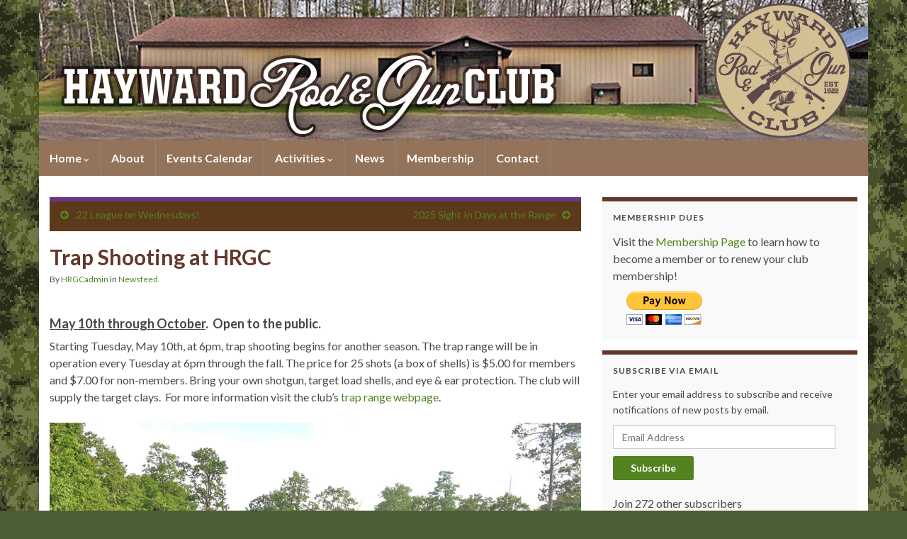

--- FILE ---
content_type: text/html; charset=UTF-8
request_url: http://haywardrodandgun.club/?p=543
body_size: 13305
content:
<!DOCTYPE html><!--[if IE 7]>
<html class="ie ie7" lang="en">
<![endif]-->
<!--[if IE 8]>
<html class="ie ie8" lang="en">
<![endif]-->
<!--[if !(IE 7) & !(IE 8)]><!-->
<html lang="en">
<!--<![endif]-->
    <head>
        <meta charset="UTF-8">
        <meta http-equiv="X-UA-Compatible" content="IE=edge">
        <meta name="viewport" content="width=device-width, initial-scale=1">
        <title>Trap Shooting at HRGC &#8211; Hayward Rod &amp; Gun Club</title>
<meta name='robots' content='max-image-preview:large' />
	<style>img:is([sizes="auto" i], [sizes^="auto," i]) { contain-intrinsic-size: 3000px 1500px }</style>
	<link rel='dns-prefetch' href='//stats.wp.com' />
<link rel='dns-prefetch' href='//v0.wordpress.com' />
<link rel='preconnect' href='//i0.wp.com' />
<link rel="alternate" type="application/rss+xml" title="Hayward Rod &amp; Gun Club &raquo; Feed" href="http://haywardrodandgun.club/?feed=rss2" />
<link rel="alternate" type="application/rss+xml" title="Hayward Rod &amp; Gun Club &raquo; Comments Feed" href="http://haywardrodandgun.club/?feed=comments-rss2" />
<link rel="alternate" type="application/rss+xml" title="Hayward Rod &amp; Gun Club &raquo; Trap Shooting at HRGC Comments Feed" href="http://haywardrodandgun.club/?feed=rss2&#038;p=543" />
<script type="text/javascript">
/* <![CDATA[ */
window._wpemojiSettings = {"baseUrl":"https:\/\/s.w.org\/images\/core\/emoji\/16.0.1\/72x72\/","ext":".png","svgUrl":"https:\/\/s.w.org\/images\/core\/emoji\/16.0.1\/svg\/","svgExt":".svg","source":{"concatemoji":"http:\/\/haywardrodandgun.club\/wp-includes\/js\/wp-emoji-release.min.js?ver=6.8.3"}};
/*! This file is auto-generated */
!function(s,n){var o,i,e;function c(e){try{var t={supportTests:e,timestamp:(new Date).valueOf()};sessionStorage.setItem(o,JSON.stringify(t))}catch(e){}}function p(e,t,n){e.clearRect(0,0,e.canvas.width,e.canvas.height),e.fillText(t,0,0);var t=new Uint32Array(e.getImageData(0,0,e.canvas.width,e.canvas.height).data),a=(e.clearRect(0,0,e.canvas.width,e.canvas.height),e.fillText(n,0,0),new Uint32Array(e.getImageData(0,0,e.canvas.width,e.canvas.height).data));return t.every(function(e,t){return e===a[t]})}function u(e,t){e.clearRect(0,0,e.canvas.width,e.canvas.height),e.fillText(t,0,0);for(var n=e.getImageData(16,16,1,1),a=0;a<n.data.length;a++)if(0!==n.data[a])return!1;return!0}function f(e,t,n,a){switch(t){case"flag":return n(e,"\ud83c\udff3\ufe0f\u200d\u26a7\ufe0f","\ud83c\udff3\ufe0f\u200b\u26a7\ufe0f")?!1:!n(e,"\ud83c\udde8\ud83c\uddf6","\ud83c\udde8\u200b\ud83c\uddf6")&&!n(e,"\ud83c\udff4\udb40\udc67\udb40\udc62\udb40\udc65\udb40\udc6e\udb40\udc67\udb40\udc7f","\ud83c\udff4\u200b\udb40\udc67\u200b\udb40\udc62\u200b\udb40\udc65\u200b\udb40\udc6e\u200b\udb40\udc67\u200b\udb40\udc7f");case"emoji":return!a(e,"\ud83e\udedf")}return!1}function g(e,t,n,a){var r="undefined"!=typeof WorkerGlobalScope&&self instanceof WorkerGlobalScope?new OffscreenCanvas(300,150):s.createElement("canvas"),o=r.getContext("2d",{willReadFrequently:!0}),i=(o.textBaseline="top",o.font="600 32px Arial",{});return e.forEach(function(e){i[e]=t(o,e,n,a)}),i}function t(e){var t=s.createElement("script");t.src=e,t.defer=!0,s.head.appendChild(t)}"undefined"!=typeof Promise&&(o="wpEmojiSettingsSupports",i=["flag","emoji"],n.supports={everything:!0,everythingExceptFlag:!0},e=new Promise(function(e){s.addEventListener("DOMContentLoaded",e,{once:!0})}),new Promise(function(t){var n=function(){try{var e=JSON.parse(sessionStorage.getItem(o));if("object"==typeof e&&"number"==typeof e.timestamp&&(new Date).valueOf()<e.timestamp+604800&&"object"==typeof e.supportTests)return e.supportTests}catch(e){}return null}();if(!n){if("undefined"!=typeof Worker&&"undefined"!=typeof OffscreenCanvas&&"undefined"!=typeof URL&&URL.createObjectURL&&"undefined"!=typeof Blob)try{var e="postMessage("+g.toString()+"("+[JSON.stringify(i),f.toString(),p.toString(),u.toString()].join(",")+"));",a=new Blob([e],{type:"text/javascript"}),r=new Worker(URL.createObjectURL(a),{name:"wpTestEmojiSupports"});return void(r.onmessage=function(e){c(n=e.data),r.terminate(),t(n)})}catch(e){}c(n=g(i,f,p,u))}t(n)}).then(function(e){for(var t in e)n.supports[t]=e[t],n.supports.everything=n.supports.everything&&n.supports[t],"flag"!==t&&(n.supports.everythingExceptFlag=n.supports.everythingExceptFlag&&n.supports[t]);n.supports.everythingExceptFlag=n.supports.everythingExceptFlag&&!n.supports.flag,n.DOMReady=!1,n.readyCallback=function(){n.DOMReady=!0}}).then(function(){return e}).then(function(){var e;n.supports.everything||(n.readyCallback(),(e=n.source||{}).concatemoji?t(e.concatemoji):e.wpemoji&&e.twemoji&&(t(e.twemoji),t(e.wpemoji)))}))}((window,document),window._wpemojiSettings);
/* ]]> */
</script>
<link rel='stylesheet' id='jetpack_related-posts-css' href='http://haywardrodandgun.club/wp-content/plugins/jetpack/modules/related-posts/related-posts.css?ver=20240116' type='text/css' media='all' />
<style id='wp-emoji-styles-inline-css' type='text/css'>

	img.wp-smiley, img.emoji {
		display: inline !important;
		border: none !important;
		box-shadow: none !important;
		height: 1em !important;
		width: 1em !important;
		margin: 0 0.07em !important;
		vertical-align: -0.1em !important;
		background: none !important;
		padding: 0 !important;
	}
</style>
<link rel='stylesheet' id='wp-block-library-css' href='http://haywardrodandgun.club/wp-includes/css/dist/block-library/style.min.css?ver=6.8.3' type='text/css' media='all' />
<style id='classic-theme-styles-inline-css' type='text/css'>
/*! This file is auto-generated */
.wp-block-button__link{color:#fff;background-color:#32373c;border-radius:9999px;box-shadow:none;text-decoration:none;padding:calc(.667em + 2px) calc(1.333em + 2px);font-size:1.125em}.wp-block-file__button{background:#32373c;color:#fff;text-decoration:none}
</style>
<link rel='stylesheet' id='mediaelement-css' href='http://haywardrodandgun.club/wp-includes/js/mediaelement/mediaelementplayer-legacy.min.css?ver=4.2.17' type='text/css' media='all' />
<link rel='stylesheet' id='wp-mediaelement-css' href='http://haywardrodandgun.club/wp-includes/js/mediaelement/wp-mediaelement.min.css?ver=6.8.3' type='text/css' media='all' />
<style id='jetpack-sharing-buttons-style-inline-css' type='text/css'>
.jetpack-sharing-buttons__services-list{display:flex;flex-direction:row;flex-wrap:wrap;gap:0;list-style-type:none;margin:5px;padding:0}.jetpack-sharing-buttons__services-list.has-small-icon-size{font-size:12px}.jetpack-sharing-buttons__services-list.has-normal-icon-size{font-size:16px}.jetpack-sharing-buttons__services-list.has-large-icon-size{font-size:24px}.jetpack-sharing-buttons__services-list.has-huge-icon-size{font-size:36px}@media print{.jetpack-sharing-buttons__services-list{display:none!important}}.editor-styles-wrapper .wp-block-jetpack-sharing-buttons{gap:0;padding-inline-start:0}ul.jetpack-sharing-buttons__services-list.has-background{padding:1.25em 2.375em}
</style>
<style id='global-styles-inline-css' type='text/css'>
:root{--wp--preset--aspect-ratio--square: 1;--wp--preset--aspect-ratio--4-3: 4/3;--wp--preset--aspect-ratio--3-4: 3/4;--wp--preset--aspect-ratio--3-2: 3/2;--wp--preset--aspect-ratio--2-3: 2/3;--wp--preset--aspect-ratio--16-9: 16/9;--wp--preset--aspect-ratio--9-16: 9/16;--wp--preset--color--black: #000000;--wp--preset--color--cyan-bluish-gray: #abb8c3;--wp--preset--color--white: #ffffff;--wp--preset--color--pale-pink: #f78da7;--wp--preset--color--vivid-red: #cf2e2e;--wp--preset--color--luminous-vivid-orange: #ff6900;--wp--preset--color--luminous-vivid-amber: #fcb900;--wp--preset--color--light-green-cyan: #7bdcb5;--wp--preset--color--vivid-green-cyan: #00d084;--wp--preset--color--pale-cyan-blue: #8ed1fc;--wp--preset--color--vivid-cyan-blue: #0693e3;--wp--preset--color--vivid-purple: #9b51e0;--wp--preset--gradient--vivid-cyan-blue-to-vivid-purple: linear-gradient(135deg,rgba(6,147,227,1) 0%,rgb(155,81,224) 100%);--wp--preset--gradient--light-green-cyan-to-vivid-green-cyan: linear-gradient(135deg,rgb(122,220,180) 0%,rgb(0,208,130) 100%);--wp--preset--gradient--luminous-vivid-amber-to-luminous-vivid-orange: linear-gradient(135deg,rgba(252,185,0,1) 0%,rgba(255,105,0,1) 100%);--wp--preset--gradient--luminous-vivid-orange-to-vivid-red: linear-gradient(135deg,rgba(255,105,0,1) 0%,rgb(207,46,46) 100%);--wp--preset--gradient--very-light-gray-to-cyan-bluish-gray: linear-gradient(135deg,rgb(238,238,238) 0%,rgb(169,184,195) 100%);--wp--preset--gradient--cool-to-warm-spectrum: linear-gradient(135deg,rgb(74,234,220) 0%,rgb(151,120,209) 20%,rgb(207,42,186) 40%,rgb(238,44,130) 60%,rgb(251,105,98) 80%,rgb(254,248,76) 100%);--wp--preset--gradient--blush-light-purple: linear-gradient(135deg,rgb(255,206,236) 0%,rgb(152,150,240) 100%);--wp--preset--gradient--blush-bordeaux: linear-gradient(135deg,rgb(254,205,165) 0%,rgb(254,45,45) 50%,rgb(107,0,62) 100%);--wp--preset--gradient--luminous-dusk: linear-gradient(135deg,rgb(255,203,112) 0%,rgb(199,81,192) 50%,rgb(65,88,208) 100%);--wp--preset--gradient--pale-ocean: linear-gradient(135deg,rgb(255,245,203) 0%,rgb(182,227,212) 50%,rgb(51,167,181) 100%);--wp--preset--gradient--electric-grass: linear-gradient(135deg,rgb(202,248,128) 0%,rgb(113,206,126) 100%);--wp--preset--gradient--midnight: linear-gradient(135deg,rgb(2,3,129) 0%,rgb(40,116,252) 100%);--wp--preset--font-size--small: 14px;--wp--preset--font-size--medium: 20px;--wp--preset--font-size--large: 20px;--wp--preset--font-size--x-large: 42px;--wp--preset--font-size--tiny: 10px;--wp--preset--font-size--regular: 16px;--wp--preset--font-size--larger: 26px;--wp--preset--spacing--20: 0.44rem;--wp--preset--spacing--30: 0.67rem;--wp--preset--spacing--40: 1rem;--wp--preset--spacing--50: 1.5rem;--wp--preset--spacing--60: 2.25rem;--wp--preset--spacing--70: 3.38rem;--wp--preset--spacing--80: 5.06rem;--wp--preset--shadow--natural: 6px 6px 9px rgba(0, 0, 0, 0.2);--wp--preset--shadow--deep: 12px 12px 50px rgba(0, 0, 0, 0.4);--wp--preset--shadow--sharp: 6px 6px 0px rgba(0, 0, 0, 0.2);--wp--preset--shadow--outlined: 6px 6px 0px -3px rgba(255, 255, 255, 1), 6px 6px rgba(0, 0, 0, 1);--wp--preset--shadow--crisp: 6px 6px 0px rgba(0, 0, 0, 1);}:where(.is-layout-flex){gap: 0.5em;}:where(.is-layout-grid){gap: 0.5em;}body .is-layout-flex{display: flex;}.is-layout-flex{flex-wrap: wrap;align-items: center;}.is-layout-flex > :is(*, div){margin: 0;}body .is-layout-grid{display: grid;}.is-layout-grid > :is(*, div){margin: 0;}:where(.wp-block-columns.is-layout-flex){gap: 2em;}:where(.wp-block-columns.is-layout-grid){gap: 2em;}:where(.wp-block-post-template.is-layout-flex){gap: 1.25em;}:where(.wp-block-post-template.is-layout-grid){gap: 1.25em;}.has-black-color{color: var(--wp--preset--color--black) !important;}.has-cyan-bluish-gray-color{color: var(--wp--preset--color--cyan-bluish-gray) !important;}.has-white-color{color: var(--wp--preset--color--white) !important;}.has-pale-pink-color{color: var(--wp--preset--color--pale-pink) !important;}.has-vivid-red-color{color: var(--wp--preset--color--vivid-red) !important;}.has-luminous-vivid-orange-color{color: var(--wp--preset--color--luminous-vivid-orange) !important;}.has-luminous-vivid-amber-color{color: var(--wp--preset--color--luminous-vivid-amber) !important;}.has-light-green-cyan-color{color: var(--wp--preset--color--light-green-cyan) !important;}.has-vivid-green-cyan-color{color: var(--wp--preset--color--vivid-green-cyan) !important;}.has-pale-cyan-blue-color{color: var(--wp--preset--color--pale-cyan-blue) !important;}.has-vivid-cyan-blue-color{color: var(--wp--preset--color--vivid-cyan-blue) !important;}.has-vivid-purple-color{color: var(--wp--preset--color--vivid-purple) !important;}.has-black-background-color{background-color: var(--wp--preset--color--black) !important;}.has-cyan-bluish-gray-background-color{background-color: var(--wp--preset--color--cyan-bluish-gray) !important;}.has-white-background-color{background-color: var(--wp--preset--color--white) !important;}.has-pale-pink-background-color{background-color: var(--wp--preset--color--pale-pink) !important;}.has-vivid-red-background-color{background-color: var(--wp--preset--color--vivid-red) !important;}.has-luminous-vivid-orange-background-color{background-color: var(--wp--preset--color--luminous-vivid-orange) !important;}.has-luminous-vivid-amber-background-color{background-color: var(--wp--preset--color--luminous-vivid-amber) !important;}.has-light-green-cyan-background-color{background-color: var(--wp--preset--color--light-green-cyan) !important;}.has-vivid-green-cyan-background-color{background-color: var(--wp--preset--color--vivid-green-cyan) !important;}.has-pale-cyan-blue-background-color{background-color: var(--wp--preset--color--pale-cyan-blue) !important;}.has-vivid-cyan-blue-background-color{background-color: var(--wp--preset--color--vivid-cyan-blue) !important;}.has-vivid-purple-background-color{background-color: var(--wp--preset--color--vivid-purple) !important;}.has-black-border-color{border-color: var(--wp--preset--color--black) !important;}.has-cyan-bluish-gray-border-color{border-color: var(--wp--preset--color--cyan-bluish-gray) !important;}.has-white-border-color{border-color: var(--wp--preset--color--white) !important;}.has-pale-pink-border-color{border-color: var(--wp--preset--color--pale-pink) !important;}.has-vivid-red-border-color{border-color: var(--wp--preset--color--vivid-red) !important;}.has-luminous-vivid-orange-border-color{border-color: var(--wp--preset--color--luminous-vivid-orange) !important;}.has-luminous-vivid-amber-border-color{border-color: var(--wp--preset--color--luminous-vivid-amber) !important;}.has-light-green-cyan-border-color{border-color: var(--wp--preset--color--light-green-cyan) !important;}.has-vivid-green-cyan-border-color{border-color: var(--wp--preset--color--vivid-green-cyan) !important;}.has-pale-cyan-blue-border-color{border-color: var(--wp--preset--color--pale-cyan-blue) !important;}.has-vivid-cyan-blue-border-color{border-color: var(--wp--preset--color--vivid-cyan-blue) !important;}.has-vivid-purple-border-color{border-color: var(--wp--preset--color--vivid-purple) !important;}.has-vivid-cyan-blue-to-vivid-purple-gradient-background{background: var(--wp--preset--gradient--vivid-cyan-blue-to-vivid-purple) !important;}.has-light-green-cyan-to-vivid-green-cyan-gradient-background{background: var(--wp--preset--gradient--light-green-cyan-to-vivid-green-cyan) !important;}.has-luminous-vivid-amber-to-luminous-vivid-orange-gradient-background{background: var(--wp--preset--gradient--luminous-vivid-amber-to-luminous-vivid-orange) !important;}.has-luminous-vivid-orange-to-vivid-red-gradient-background{background: var(--wp--preset--gradient--luminous-vivid-orange-to-vivid-red) !important;}.has-very-light-gray-to-cyan-bluish-gray-gradient-background{background: var(--wp--preset--gradient--very-light-gray-to-cyan-bluish-gray) !important;}.has-cool-to-warm-spectrum-gradient-background{background: var(--wp--preset--gradient--cool-to-warm-spectrum) !important;}.has-blush-light-purple-gradient-background{background: var(--wp--preset--gradient--blush-light-purple) !important;}.has-blush-bordeaux-gradient-background{background: var(--wp--preset--gradient--blush-bordeaux) !important;}.has-luminous-dusk-gradient-background{background: var(--wp--preset--gradient--luminous-dusk) !important;}.has-pale-ocean-gradient-background{background: var(--wp--preset--gradient--pale-ocean) !important;}.has-electric-grass-gradient-background{background: var(--wp--preset--gradient--electric-grass) !important;}.has-midnight-gradient-background{background: var(--wp--preset--gradient--midnight) !important;}.has-small-font-size{font-size: var(--wp--preset--font-size--small) !important;}.has-medium-font-size{font-size: var(--wp--preset--font-size--medium) !important;}.has-large-font-size{font-size: var(--wp--preset--font-size--large) !important;}.has-x-large-font-size{font-size: var(--wp--preset--font-size--x-large) !important;}
:where(.wp-block-post-template.is-layout-flex){gap: 1.25em;}:where(.wp-block-post-template.is-layout-grid){gap: 1.25em;}
:where(.wp-block-columns.is-layout-flex){gap: 2em;}:where(.wp-block-columns.is-layout-grid){gap: 2em;}
:root :where(.wp-block-pullquote){font-size: 1.5em;line-height: 1.6;}
</style>
<link rel='stylesheet' id='gallery-all-css-css' href='http://haywardrodandgun.club/wp-content/plugins/gallery-images/style/gallery-all.css?ver=6.8.3' type='text/css' media='all' />
<link rel='stylesheet' id='style2-os-css-css' href='http://haywardrodandgun.club/wp-content/plugins/gallery-images/style/style2-os.css?ver=6.8.3' type='text/css' media='all' />
<link rel='stylesheet' id='lightbox-css-css' href='http://haywardrodandgun.club/wp-content/plugins/gallery-images/style/lightbox.css?ver=6.8.3' type='text/css' media='all' />
<link rel='stylesheet' id='fontawesome-css-css' href='http://haywardrodandgun.club/wp-content/plugins/gallery-images/style/css/font-awesome.css?ver=6.8.3' type='text/css' media='all' />
<link rel='stylesheet' id='sfmsb-style-css' href='http://haywardrodandgun.club/wp-content/plugins/simple-follow-me-social-buttons-widget/assets/css/style.css?ver=3.3.3' type='text/css' media='all' />
<link rel='stylesheet' id='sfmsb-icons-css' href='http://haywardrodandgun.club/wp-content/plugins/simple-follow-me-social-buttons-widget/assets/css/icons.css?ver=3.3.3' type='text/css' media='all' />
<link rel='stylesheet' id='bootstrap-css' href='http://haywardrodandgun.club/wp-content/themes/graphene/bootstrap/css/bootstrap.min.css?ver=6.8.3' type='text/css' media='all' />
<link rel='stylesheet' id='font-awesome-css' href='http://haywardrodandgun.club/wp-content/themes/graphene/fonts/font-awesome/css/font-awesome.min.css?ver=6.8.3' type='text/css' media='all' />
<link rel='stylesheet' id='graphene-css' href='http://haywardrodandgun.club/wp-content/themes/graphene/style.css?ver=2.9.4' type='text/css' media='screen' />
<link rel='stylesheet' id='graphene-responsive-css' href='http://haywardrodandgun.club/wp-content/themes/graphene/responsive.css?ver=2.9.4' type='text/css' media='all' />
<link rel='stylesheet' id='graphene-print-css' href='http://haywardrodandgun.club/wp-content/themes/graphene/style-print.css?ver=2.9.4' type='text/css' media='print' />
<link rel='stylesheet' id='graphene-blocks-css' href='http://haywardrodandgun.club/wp-content/themes/graphene/blocks.css?ver=2.9.4' type='text/css' media='all' />
<link rel='stylesheet' id='jetpack-subscriptions-css' href='http://haywardrodandgun.club/wp-content/plugins/jetpack/_inc/build/subscriptions/subscriptions.min.css?ver=15.1.1' type='text/css' media='all' />
<style id='jetpack_facebook_likebox-inline-css' type='text/css'>
.widget_facebook_likebox {
	overflow: hidden;
}

</style>
<link rel='stylesheet' id='sharedaddy-css' href='http://haywardrodandgun.club/wp-content/plugins/jetpack/modules/sharedaddy/sharing.css?ver=15.1.1' type='text/css' media='all' />
<link rel='stylesheet' id='social-logos-css' href='http://haywardrodandgun.club/wp-content/plugins/jetpack/_inc/social-logos/social-logos.min.css?ver=15.1.1' type='text/css' media='all' />
<script type="text/javascript" id="jetpack_related-posts-js-extra">
/* <![CDATA[ */
var related_posts_js_options = {"post_heading":"h4"};
/* ]]> */
</script>
<script type="text/javascript" src="http://haywardrodandgun.club/wp-content/plugins/jetpack/_inc/build/related-posts/related-posts.min.js?ver=20240116" id="jetpack_related-posts-js"></script>
<script type="text/javascript" src="http://haywardrodandgun.club/wp-includes/js/jquery/jquery.min.js?ver=3.7.1" id="jquery-core-js"></script>
<script type="text/javascript" src="http://haywardrodandgun.club/wp-includes/js/jquery/jquery-migrate.min.js?ver=3.4.1" id="jquery-migrate-js"></script>
<script type="text/javascript" src="http://haywardrodandgun.club/wp-content/plugins/simple-follow-me-social-buttons-widget/assets/js/front-widget.js?ver=3.3.3" id="sfmsb-script-js"></script>
<script defer type="text/javascript" src="http://haywardrodandgun.club/wp-content/themes/graphene/bootstrap/js/bootstrap.min.js?ver=2.9.4" id="bootstrap-js"></script>
<script defer type="text/javascript" src="http://haywardrodandgun.club/wp-content/themes/graphene/js/bootstrap-hover-dropdown/bootstrap-hover-dropdown.min.js?ver=2.9.4" id="bootstrap-hover-dropdown-js"></script>
<script defer type="text/javascript" src="http://haywardrodandgun.club/wp-content/themes/graphene/js/bootstrap-submenu/bootstrap-submenu.min.js?ver=2.9.4" id="bootstrap-submenu-js"></script>
<script defer type="text/javascript" src="http://haywardrodandgun.club/wp-content/themes/graphene/js/jquery.infinitescroll.min.js?ver=2.9.4" id="infinite-scroll-js"></script>
<script type="text/javascript" id="graphene-js-extra">
/* <![CDATA[ */
var grapheneJS = {"siteurl":"http:\/\/haywardrodandgun.club","ajaxurl":"http:\/\/haywardrodandgun.club\/wp-admin\/admin-ajax.php","templateUrl":"http:\/\/haywardrodandgun.club\/wp-content\/themes\/graphene","isSingular":"1","enableStickyMenu":"","shouldShowComments":"","commentsOrder":"newest","sliderDisable":"","sliderInterval":"6500","infScrollBtnLbl":"Load more","infScrollOn":"1","infScrollCommentsOn":"","totalPosts":"1","postsPerPage":"10","isPageNavi":"","infScrollMsgText":"Fetching window.grapheneInfScrollItemsPerPage of window.grapheneInfScrollItemsLeft items left ...","infScrollMsgTextPlural":"Fetching window.grapheneInfScrollItemsPerPage of window.grapheneInfScrollItemsLeft items left ...","infScrollFinishedText":"All loaded!","commentsPerPage":"50","totalComments":"0","infScrollCommentsMsg":"Fetching window.grapheneInfScrollCommentsPerPage of window.grapheneInfScrollCommentsLeft comments left ...","infScrollCommentsMsgPlural":"Fetching window.grapheneInfScrollCommentsPerPage of window.grapheneInfScrollCommentsLeft comments left ...","infScrollCommentsFinishedMsg":"All comments loaded!","disableLiveSearch":"1","txtNoResult":"No result found.","isMasonry":""};
/* ]]> */
</script>
<script defer type="text/javascript" src="http://haywardrodandgun.club/wp-content/themes/graphene/js/graphene.js?ver=2.9.4" id="graphene-js"></script>
<link rel="https://api.w.org/" href="http://haywardrodandgun.club/index.php?rest_route=/" /><link rel="alternate" title="JSON" type="application/json" href="http://haywardrodandgun.club/index.php?rest_route=/wp/v2/posts/543" /><link rel="EditURI" type="application/rsd+xml" title="RSD" href="http://haywardrodandgun.club/xmlrpc.php?rsd" />
<meta name="generator" content="WordPress 6.8.3" />
<link rel="canonical" href="http://haywardrodandgun.club/?p=543" />
<link rel='shortlink' href='https://wp.me/p4E0yv-8L' />
<link rel="alternate" title="oEmbed (JSON)" type="application/json+oembed" href="http://haywardrodandgun.club/index.php?rest_route=%2Foembed%2F1.0%2Fembed&#038;url=http%3A%2F%2Fhaywardrodandgun.club%2F%3Fp%3D543" />
<link rel="alternate" title="oEmbed (XML)" type="text/xml+oembed" href="http://haywardrodandgun.club/index.php?rest_route=%2Foembed%2F1.0%2Fembed&#038;url=http%3A%2F%2Fhaywardrodandgun.club%2F%3Fp%3D543&#038;format=xml" />
	<style>img#wpstats{display:none}</style>
				<script>
		   WebFontConfig = {
		      google: { 
		      	families: ["Lato:400,400i,700,700i&display=swap"]		      }
		   };

		   (function(d) {
		      var wf = d.createElement('script'), s = d.scripts[0];
		      wf.src = 'https://ajax.googleapis.com/ajax/libs/webfont/1.6.26/webfont.js';
		      wf.async = true;
		      s.parentNode.insertBefore(wf, s);
		   })(document);
		</script>
	<style type="text/css">
.top-bar{background-color:#93735a} .top-bar .searchform .btn-default, .top-bar #top_search .searchform .btn-default{color:#93735a}.navbar {background: #93735a} @media only screen and (max-width: 768px){ #mega-menu-wrap-Header-Menu .mega-menu-toggle + #mega-menu-Header-Menu {background: #93735a} }.navbar #header-menu-wrap .nav li:focus, .navbar #header-menu-wrap .nav li:hover, .navbar #header-menu-wrap .nav li.current-menu-item, .navbar #header-menu-wrap .nav li.current-menu-ancestor, .navbar #header-menu-wrap .dropdown-menu li, .navbar #header-menu-wrap .dropdown-menu > li > a:focus, .navbar #header-menu-wrap .dropdown-menu > li > a:hover, .navbar #header-menu-wrap .dropdown-menu > .active > a, .navbar #header-menu-wrap .dropdown-menu > .active > a:focus, .navbar #header-menu-wrap .dropdown-menu > .active > a:hover, .navbar #header-menu-wrap .navbar-nav>.open>a, .navbar #header-menu-wrap .navbar-nav>.open>a:focus, .navbar #header-menu-wrap .navbar-nav>.open>a:hover, .navbar .navbar-nav>.active>a, .navbar .navbar-nav>.active>a:focus, .navbar .navbar-nav>.active>a:hover, #header-menu-wrap #mega-menu-wrap-Header-Menu #mega-menu-Header-Menu li.mega-current-menu-item, #header-menu-wrap #mega-menu-wrap-Header-Menu #mega-menu-Header-Menu > li.mega-menu-item > a.mega-menu-link:hover, #header-menu-wrap #mega-menu-wrap-Header-Menu #mega-menu-Header-Menu > li.mega-toggle-on > a.mega-menu-link, #header-menu-wrap #mega-menu-wrap-Header-Menu #mega-menu-Header-Menu > li.mega-current-menu-item > a.mega-menu-link {background: #e3cbb9}.navbar #header-menu-wrap .navbar-nav>.active>a, .navbar #header-menu-wrap .navbar-nav>.active>a:focus, .navbar #header-menu-wrap .navbar-nav>.active>a:hover, .navbar #header-menu-wrap .navbar-nav>.open>a, .navbar #header-menu-wrap .navbar-nav>.open>a:focus, .navbar #header-menu-wrap .navbar-nav>.open>a:hover, .navbar #header-menu-wrap .navbar-nav>.current-menu-item>a, .navbar #header-menu-wrap .navbar-nav>.current-menu-item>a:hover, .navbar #header-menu-wrap .navbar-nav>.current-menu-item>a:focus, .navbar #header-menu-wrap .navbar-nav>.current-menu-ancestor>a, .navbar #header-menu-wrap .navbar-nav>.current-menu-ancestor>a:hover, .navbar #header-menu-wrap .navbar-nav>.current-menu-ancestor>a:focus, .navbar #header-menu-wrap .navbar-nav>li>a:focus, .navbar #header-menu-wrap .navbar-nav>li>a:hover, #header-menu-wrap #mega-menu-wrap-Header-Menu #mega-menu-Header-Menu li.mega-current-menu-item, #header-menu-wrap #mega-menu-wrap-Header-Menu #mega-menu-Header-Menu > li.mega-menu-item > a.mega-menu-link:hover, #header-menu-wrap #mega-menu-wrap-Header-Menu #mega-menu-Header-Menu > li.mega-toggle-on > a.mega-menu-link, #header-menu-wrap #mega-menu-wrap-Header-Menu #mega-menu-Header-Menu > li.mega-current-menu-item > a.mega-menu-link {color: #3b2511}.navbar #header-menu-wrap .nav ul li a, .navbar #header-menu-wrap .nav ul li a {color: #5c391a}.post-title, .post-title a, .post-title a:hover, .post-title a:visited {color: #633729}a, .post .date .day, .pagination>li>a, .pagination>li>a:hover, .pagination>li>span, #comments > h4.current a, #comments > h4.current a .fa, .post-nav-top p, .post-nav-top a, .autocomplete-suggestions strong {color: #538321}a:focus, a:hover, .post-nav-top a:hover {color: #538321}.sticky {border-color: #f1e1bf}.child-page {background-color: #fbf2e0}.sidebar .sidebar-wrap {background-color: #f9f9f9; border-color: #633729}.btn, .btn:focus, .btn:hover, .btn a, .Button, .colour-preview .button, input[type="submit"], button[type="submit"], #commentform #submit, .wpsc_buy_button, #back-to-top, .wp-block-button .wp-block-button__link:not(.has-background) {background: #538321; color: #ffffff} .wp-block-button.is-style-outline .wp-block-button__link {background:transparent; border-color: #538321}.btn.btn-outline, .btn.btn-outline:hover {color: #538321;border-color: #538321}.post-nav-top, .archive-title, .page-title, .term-desc, .breadcrumb {background-color: #5c391a; border-color: #6b3589}#comments .comment, #comments .pingback, #comments .trackback {background-color: #f3e9d4; border-color: #eeeeee; box-shadow: 0 0 3px #eeeeee; box-shadow: 0 0 3px rgba(238,238,238,0.05); color: #4a474b}#footer, .graphene-footer{background-color:#5c391a;color:#93735a}#footer a, #footer a:visited {color: #d1bf91}.header_title, .header_title a, .header_title a:visited, .header_title a:hover, .header_desc {color:#blank}.carousel, .carousel .item{height:300px}@media (max-width: 991px) {.carousel, .carousel .item{height:250px}}.post-title, .post-title a, .post-title a:hover, .post-title a:visited{ color: #633729 }
</style>
		<script type="application/ld+json">{"@context":"http:\/\/schema.org","@type":"Article","mainEntityOfPage":"http:\/\/haywardrodandgun.club\/?p=543","publisher":{"@type":"Organization","name":"Hayward Rod &amp; Gun Club"},"headline":"Trap Shooting at HRGC","datePublished":"2022-05-08T17:47:29+00:00","dateModified":"2022-11-09T04:59:43+00:00","description":"<div class=\"sharedaddy sd-sharing-enabled\"><div class=\"robots-nocontent sd-block sd-social sd-social-icon sd-sharing\"><h3 class=\"sd-title\">Share this:<\/h3><div class=\"sd-content\"><ul><li class=\"share-facebook\"><a rel=\"nofollow noopener noreferrer\"\n\t\t\t\tdata-shared=\"sharing-facebook-543\"\n\t\t\t\tclass=\"share-facebook sd-button share-icon no-text\"\n\t\t\t\thref=\"http:\/\/haywardrodandgun.club\/?p=543&#038;share=facebook\"\n\t\t\t\ttarget=\"_blank\"\n\t\t\t\taria-labelledby=\"sharing-facebook-543\"\n\t\t\t\t>\n\t\t\t\t<span id=\"sharing-facebook-543\" hidden>Click to share on Facebook (Opens in new window)<\/span>\n\t\t\t\t<span>Facebook<\/span>\n\t\t\t<\/a><\/li><li class=\"share-twitter\"><a rel=\"nofollow noopener noreferrer\"\n\t\t\t\tdata-shared=\"sharing-twitter-543\"\n\t\t\t\tclass=\"share-twitter sd-button share-icon no-text\"\n\t\t\t\thref=\"http:\/\/haywardrodandgun.club\/?p=543&#038;share=twitter\"\n\t\t\t\ttarget=\"_blank\"\n\t\t\t\taria-labelledby=\"sharing-twitter-543\"\n\t\t\t\t>\n\t\t\t\t<span id=\"sharing-twitter-543\" hidden>Click to share on X (Opens in new window)<\/span>\n\t\t\t\t<span>X<\/span>\n\t\t\t<\/a><\/li><li class=\"share-pinterest\"><a rel=\"nofollow noopener noreferrer\"\n\t\t\t\tdata-shared=\"sharing-pinterest-543\"\n\t\t\t\tclass=\"share-pinterest sd-button share-icon no-text\"\n\t\t\t\thref=\"http:\/\/haywardrodandgun.club\/?p=543&#038;share=pinterest\"\n\t\t\t\ttarget=\"_blank\"\n\t\t\t\taria-labelledby=\"sharing-pinterest-543\"\n\t\t\t\t>\n\t\t\t\t<span id=\"sharing-pinterest-543\" hidden>Click to share on Pinterest (Opens in new window)<\/span>\n\t\t\t\t<span>Pinterest<\/span>\n\t\t\t<\/a><\/li><li class=\"share-email\"><a rel=\"nofollow noopener noreferrer\"\n\t\t\t\tdata-shared=\"sharing-email-543\"\n\t\t\t\tclass=\"share-email sd-button share-icon no-text\"\n\t\t\t\thref=\"mailto:?subject=%5BShared%20Post%5D%20Trap%20Shooting%20at%20HRGC&#038;body=http%3A%2F%2Fhaywardrodandgun.club%2F%3Fp%3D543&#038;share=email\"\n\t\t\t\ttarget=\"_blank\"\n\t\t\t\taria-labelledby=\"sharing-email-543\"\n\t\t\t\tdata-email-share-error-title=\"Do you have email set up?\" data-email-share-error-text=\"If you&#039;re having problems sharing via email, you might not have email set up for your browser. You may need to create a new email yourself.\" data-email-share-nonce=\"76930b0c43\" data-email-share-track-url=\"http:\/\/haywardrodandgun.club\/?p=543&amp;share=email\">\n\t\t\t\t<span id=\"sharing-email-543\" hidden>Click to email a link to a friend (Opens in new window)<\/span>\n\t\t\t\t<span>Email<\/span>\n\t\t\t<\/a><\/li><li class=\"share-print\"><a rel=\"nofollow noopener noreferrer\"\n\t\t\t\tdata-shared=\"sharing-print-543\"\n\t\t\t\tclass=\"share-print sd-button share-icon no-text\"\n\t\t\t\thref=\"http:\/\/haywardrodandgun.club\/?p=543#print&#038;share=print\"\n\t\t\t\ttarget=\"_blank\"\n\t\t\t\taria-labelledby=\"sharing-print-543\"\n\t\t\t\t>\n\t\t\t\t<span id=\"sharing-print-543\" hidden>Click to print (Opens in new window)<\/span>\n\t\t\t\t<span>Print<\/span>\n\t\t\t<\/a><\/li><li class=\"share-end\"><\/li><\/ul><\/div><\/div><\/div>","author":{"@type":"Person","name":"HRGCadmin"},"image":["https:\/\/i0.wp.com\/haywardrodandgun.club\/wp-content\/uploads\/2017\/09\/shotgun-loads.jpg?fit=696%2C463","https:\/\/i0.wp.com\/haywardrodandgun.club\/wp-content\/uploads\/2017\/09\/shotgun-loads.jpg?fit=590%2C392"]}</script>
	<style type="text/css" id="custom-background-css">
body.custom-background { background-color: #4c5e34; background-image: url("http://haywardrodandgun.club/wp-content/uploads/2014/05/camoflauge.png"); background-position: left top; background-size: auto; background-repeat: repeat; background-attachment: fixed; }
</style>
	
<!-- Jetpack Open Graph Tags -->
<meta property="og:type" content="article" />
<meta property="og:title" content="Trap Shooting at HRGC" />
<meta property="og:url" content="http://haywardrodandgun.club/?p=543" />
<meta property="og:description" content="May 10th through October.&nbsp; Open to the public. Starting Tuesday, May 10th, at 6pm, trap shooting begins for another season. The trap range will be in operation every Tuesday at 6pm through the…" />
<meta property="article:published_time" content="2022-05-08T17:47:29+00:00" />
<meta property="article:modified_time" content="2022-11-09T04:59:43+00:00" />
<meta property="og:site_name" content="Hayward Rod &amp; Gun Club" />
<meta property="og:image" content="https://i0.wp.com/haywardrodandgun.club/wp-content/uploads/2017/09/shotgun-loads.jpg?fit=1029%2C684" />
<meta property="og:image:width" content="1029" />
<meta property="og:image:height" content="684" />
<meta property="og:image:alt" content="" />
<meta name="twitter:text:title" content="Trap Shooting at HRGC" />
<meta name="twitter:image" content="https://i0.wp.com/haywardrodandgun.club/wp-content/uploads/2017/09/shotgun-loads.jpg?fit=1029%2C684&#038;w=640" />
<meta name="twitter:card" content="summary_large_image" />

<!-- End Jetpack Open Graph Tags -->
		<style type="text/css" id="wp-custom-css">
			/*
Welcome to Custom CSS!

To learn how this works, see http://wp.me/PEmnE-Bt
*/
.entry-content img, .child-page img {
	border: none !important;
}
.home .page-title {
display: none;
}
.home .featured_slider {
    margin-bottom: 5px;
}
.home .page-title {
display: none;
}
.home .featured_slider {
    margin-bottom: 5px;
}		</style>
		    </head>
    <body class="wp-singular post-template-default single single-post postid-543 single-format-standard custom-background wp-embed-responsive wp-theme-graphene layout-boxed two_col_left two-columns singular">
        
        <div class="container boxed-wrapper">
            
            

            <div id="header" class="row">

                <img src="https://i0.wp.com/haywardrodandgun.club/wp-content/uploads/2017/11/hayward_rod_and_gun_club_header.jpg?resize=1170%2C198" alt="Hayward Rod and Gun Club" title="Hayward Rod and Gun Club" width="1170" height="198" />                
                                    <a href="http://haywardrodandgun.club" id="header_img_link" title="Go back to the front page">&nbsp;</a>                            </div>


                        <nav class="navbar row navbar-inverse">

                <div class="navbar-header align-center">
                		                    <button type="button" class="navbar-toggle collapsed" data-toggle="collapse" data-target="#header-menu-wrap, #secondary-menu-wrap">
	                        <span class="sr-only">Toggle navigation</span>
	                        <span class="icon-bar"></span>
	                        <span class="icon-bar"></span>
	                        <span class="icon-bar"></span>
	                    </button>
                	                    
                    
                                            <p class="header_title mobile-only">
                            <a href="http://haywardrodandgun.club" title="Go back to the front page">                                Hayward Rod &amp; Gun Club                            </a>                        </p>
                    
                                            
                                    </div>

                                    <div class="collapse navbar-collapse" id="header-menu-wrap">

            			<ul id="header-menu" class="nav navbar-nav flip"><li id="menu-item-179" class="menu-item menu-item-type-post_type menu-item-object-page menu-item-home menu-item-has-children menu-item-179"><a href="http://haywardrodandgun.club/" class="dropdown-toggle" data-toggle="dropdown" data-submenu="1" data-depth="10" data-hover="dropdown" data-delay="0">Home <i class="fa fa-chevron-down"></i></a>
<ul class="dropdown-menu">
	<li id="menu-item-180" class="menu-item menu-item-type-post_type menu-item-object-page menu-item-180"><a href="http://haywardrodandgun.club/?page_id=162">Range Rules</a></li>
</ul>
</li>
<li id="menu-item-185" class="menu-item menu-item-type-post_type menu-item-object-page menu-item-185"><a href="http://haywardrodandgun.club/?page_id=5">About</a></li>
<li id="menu-item-178" class="menu-item menu-item-type-post_type menu-item-object-page menu-item-178"><a href="http://haywardrodandgun.club/?page_id=104">Events Calendar</a></li>
<li id="menu-item-174" class="menu-item menu-item-type-post_type menu-item-object-page menu-item-has-children menu-item-174"><a href="http://haywardrodandgun.club/?page_id=110" class="dropdown-toggle" data-toggle="dropdown" data-submenu="1" data-depth="10" data-hover="dropdown" data-delay="0">Activities <i class="fa fa-chevron-down"></i></a>
<ul class="dropdown-menu">
	<li id="menu-item-177" class="menu-item menu-item-type-post_type menu-item-object-page menu-item-177"><a href="http://haywardrodandgun.club/?page_id=113">Trap Range</a></li>
	<li id="menu-item-176" class="menu-item menu-item-type-post_type menu-item-object-page menu-item-176"><a href="http://haywardrodandgun.club/?page_id=143">.22 Long Rifle League (Postponed until further notice)</a></li>
	<li id="menu-item-175" class="menu-item menu-item-type-post_type menu-item-object-page menu-item-175"><a href="http://haywardrodandgun.club/?page_id=155">Pellet League</a></li>
</ul>
</li>
<li id="menu-item-182" class="menu-item menu-item-type-post_type menu-item-object-page current_page_parent menu-item-182"><a href="http://haywardrodandgun.club/?page_id=17">News</a></li>
<li id="menu-item-181" class="menu-item menu-item-type-post_type menu-item-object-page menu-item-181"><a href="http://haywardrodandgun.club/?page_id=24">Membership</a></li>
<li id="menu-item-184" class="menu-item menu-item-type-post_type menu-item-object-page menu-item-184"><a href="http://haywardrodandgun.club/?page_id=14">Contact</a></li>
</ul>                        
            			                        
                                            </div>
                
                                    
                            </nav>

            
            <div id="content" class="clearfix hfeed row">
                
                    
                                        
                    <div id="content-main" class="clearfix content-main col-md-8">
                    
	
		<div class="post-nav post-nav-top clearfix">
			<p class="previous col-sm-6"><i class="fa fa-arrow-circle-left"></i> <a href="http://haywardrodandgun.club/?p=625" rel="prev">.22 League on Wednesdays!</a></p>			<p class="next-post col-sm-6"><a href="http://haywardrodandgun.club/?p=774" rel="next">2025 Sight In Days at the Range</a> <i class="fa fa-arrow-circle-right"></i></p>					</div>
		        
<div id="post-543" class="clearfix post post-543 type-post status-publish format-standard has-post-thumbnail hentry category-newsfeed tag-hayward-rod-and-gun-club tag-trap-shooting nodate item-wrap">
		
	<div class="entry clearfix">
    	
                        
		        <h1 class="post-title entry-title">
			Trap Shooting at HRGC			        </h1>
		
			    <ul class="post-meta entry-meta clearfix">
	    		        <li class="byline">
	        	By <span class="author"><a href="http://haywardrodandgun.club/?author=1" rel="author">HRGCadmin</a></span><span class="entry-cat"> in <span class="terms"><a class="term term-category term-2" href="http://haywardrodandgun.club/?cat=2">Newsfeed</a></span></span>	        </li>
	        	    </ul>
    
				
				<div class="entry-content clearfix">
							
										
						<h4><strong><span style="text-decoration: underline;">May 10th through October</span>.&nbsp; Open to the public.<br></strong></h4>
<p>Starting Tuesday, May 10th, at 6pm, trap shooting begins for another season. The trap range will be in operation every Tuesday at 6pm through the fall. The price for 25 shots (a box of shells) is $5.00 for members and $7.00 for non-members. Bring your own shotgun, target load shells, and eye &amp; ear protection. The club will supply the target clays.&nbsp; For more information visit the club&#8217;s <a href="http://haywardrodandgun.club/?page_id=113" target="_blank" rel="noopener">trap range webpage</a>.</p>


<figure class="wp-block-image size-full"><a href="https://i0.wp.com/haywardrodandgun.club/wp-content/uploads/2014/06/trap-03.jpg"><img data-recalc-dims="1" fetchpriority="high" decoding="async" width="750" height="563" src="https://i0.wp.com/haywardrodandgun.club/wp-content/uploads/2014/06/trap-03.jpg?resize=750%2C563" alt="" class="wp-image-120" srcset="https://i0.wp.com/haywardrodandgun.club/wp-content/uploads/2014/06/trap-03.jpg?w=1024 1024w, https://i0.wp.com/haywardrodandgun.club/wp-content/uploads/2014/06/trap-03.jpg?resize=300%2C225 300w" sizes="(max-width: 750px) 100vw, 750px" /></a></figure>
<div class="sharedaddy sd-sharing-enabled"><div class="robots-nocontent sd-block sd-social sd-social-icon sd-sharing"><h3 class="sd-title">Share this:</h3><div class="sd-content"><ul><li class="share-facebook"><a rel="nofollow noopener noreferrer"
				data-shared="sharing-facebook-543"
				class="share-facebook sd-button share-icon no-text"
				href="http://haywardrodandgun.club/?p=543&#038;share=facebook"
				target="_blank"
				aria-labelledby="sharing-facebook-543"
				>
				<span id="sharing-facebook-543" hidden>Click to share on Facebook (Opens in new window)</span>
				<span>Facebook</span>
			</a></li><li class="share-twitter"><a rel="nofollow noopener noreferrer"
				data-shared="sharing-twitter-543"
				class="share-twitter sd-button share-icon no-text"
				href="http://haywardrodandgun.club/?p=543&#038;share=twitter"
				target="_blank"
				aria-labelledby="sharing-twitter-543"
				>
				<span id="sharing-twitter-543" hidden>Click to share on X (Opens in new window)</span>
				<span>X</span>
			</a></li><li class="share-pinterest"><a rel="nofollow noopener noreferrer"
				data-shared="sharing-pinterest-543"
				class="share-pinterest sd-button share-icon no-text"
				href="http://haywardrodandgun.club/?p=543&#038;share=pinterest"
				target="_blank"
				aria-labelledby="sharing-pinterest-543"
				>
				<span id="sharing-pinterest-543" hidden>Click to share on Pinterest (Opens in new window)</span>
				<span>Pinterest</span>
			</a></li><li class="share-email"><a rel="nofollow noopener noreferrer"
				data-shared="sharing-email-543"
				class="share-email sd-button share-icon no-text"
				href="mailto:?subject=%5BShared%20Post%5D%20Trap%20Shooting%20at%20HRGC&#038;body=http%3A%2F%2Fhaywardrodandgun.club%2F%3Fp%3D543&#038;share=email"
				target="_blank"
				aria-labelledby="sharing-email-543"
				data-email-share-error-title="Do you have email set up?" data-email-share-error-text="If you&#039;re having problems sharing via email, you might not have email set up for your browser. You may need to create a new email yourself." data-email-share-nonce="76930b0c43" data-email-share-track-url="http://haywardrodandgun.club/?p=543&amp;share=email">
				<span id="sharing-email-543" hidden>Click to email a link to a friend (Opens in new window)</span>
				<span>Email</span>
			</a></li><li class="share-print"><a rel="nofollow noopener noreferrer"
				data-shared="sharing-print-543"
				class="share-print sd-button share-icon no-text"
				href="http://haywardrodandgun.club/?p=543#print&#038;share=print"
				target="_blank"
				aria-labelledby="sharing-print-543"
				>
				<span id="sharing-print-543" hidden>Click to print (Opens in new window)</span>
				<span>Print</span>
			</a></li><li class="share-end"></li></ul></div></div></div>
<div id='jp-relatedposts' class='jp-relatedposts' >
	<h3 class="jp-relatedposts-headline"><em>Related</em></h3>
</div>								</div>
		
			    <ul class="entry-footer">
	    		        <li class="post-tags col-sm-8"><i class="fa fa-tags" title="Tags"></i> <span class="terms"><a class="term term-tagpost_tag term-41" href="http://haywardrodandgun.club/?tag=hayward-rod-and-gun-club">Hayward Rod and Gun Club</a>, <a class="term term-tagpost_tag term-46" href="http://haywardrodandgun.club/?tag=trap-shooting">Trap Shooting</a></span></li>
	        	        <li class="addthis col-sm-8"><div class="add-this"></div></li>
	        	    </ul>
    	</div>

</div>


<p class="printonly"><span class="printonly url"><strong>Permanent link to this article: </strong><span>http://haywardrodandgun.club/?p=543</span></span></p>




            
  

                </div><!-- #content-main -->
        
            
<div id="sidebar1" class="sidebar sidebar-right widget-area col-md-4">

	
    <div id="custom_html-2" class="widget_text sidebar-wrap widget_custom_html"><h2 class="widget-title">Membership Dues</h2><div class="textwidget custom-html-widget">Visit the <a href="http://haywardrodandgun.club/?page_id=24">Membership Page</a> to learn how to become a member or to renew your club membership!<br/><p/>

<form action="https://www.paypal.com/cgi-bin/webscr" method="post" target="_top">
<input type="hidden" name="cmd" value="_s-xclick">
<input type="hidden" name="hosted_button_id" value="D25JZFJZ4RLRE">
<input type="image" src="https://www.paypalobjects.com/en_US/i/btn/btn_paynowCC_LG.gif" name="submit" title="PayPal - The safer, easier way to pay online!" alt="Donate with PayPal button" border="0">
<img data-recalc-dims="1" alt="" src="https://i0.wp.com/www.paypal.com/en_US/i/scr/pixel.gif?resize=1%2C1&#038;ssl=1" width="1" height="1" border="0">
</form></div></div><div id="blog_subscription-2" class="sidebar-wrap widget_blog_subscription jetpack_subscription_widget"><h2 class="widget-title">Subscribe via Email</h2>
			<div class="wp-block-jetpack-subscriptions__container">
			<form action="#" method="post" accept-charset="utf-8" id="subscribe-blog-blog_subscription-2"
				data-blog="68640603"
				data-post_access_level="everybody" >
									<div id="subscribe-text"><p>Enter your email address to subscribe and receive notifications of new posts by email.</p>
</div>
										<p id="subscribe-email">
						<label id="jetpack-subscribe-label"
							class="screen-reader-text"
							for="subscribe-field-blog_subscription-2">
							Email Address						</label>
						<input type="email" name="email" required="required"
																					value=""
							id="subscribe-field-blog_subscription-2"
							placeholder="Email Address"
						/>
					</p>

					<p id="subscribe-submit"
											>
						<input type="hidden" name="action" value="subscribe"/>
						<input type="hidden" name="source" value="http://haywardrodandgun.club/?p=543"/>
						<input type="hidden" name="sub-type" value="widget"/>
						<input type="hidden" name="redirect_fragment" value="subscribe-blog-blog_subscription-2"/>
						<input type="hidden" id="_wpnonce" name="_wpnonce" value="433afa3498" /><input type="hidden" name="_wp_http_referer" value="/?p=543" />						<button type="submit"
															class="wp-block-button__link"
																					name="jetpack_subscriptions_widget"
						>
							Subscribe						</button>
					</p>
							</form>
							<div class="wp-block-jetpack-subscriptions__subscount">
					Join 272 other subscribers				</div>
						</div>
			
</div><div id="pages-3" class="sidebar-wrap widget_pages"><h2 class="widget-title">Pages</h2>
			<ul>
				<li class="page_item page-item-41 page_item_has_children"><a href="http://haywardrodandgun.club/">Home</a>
<ul class='children'>
	<li class="page_item page-item-162"><a href="http://haywardrodandgun.club/?page_id=162">Range Rules</a></li>
</ul>
</li>
<li class="page_item page-item-5"><a href="http://haywardrodandgun.club/?page_id=5">About</a></li>
<li class="page_item page-item-14"><a href="http://haywardrodandgun.club/?page_id=14">Contact</a></li>
<li class="page_item page-item-24"><a href="http://haywardrodandgun.club/?page_id=24">Membership</a></li>
<li class="page_item page-item-110 page_item_has_children"><a href="http://haywardrodandgun.club/?page_id=110">Activities</a>
<ul class='children'>
	<li class="page_item page-item-113"><a href="http://haywardrodandgun.club/?page_id=113">Trap Range</a></li>
	<li class="page_item page-item-143"><a href="http://haywardrodandgun.club/?page_id=143">.22 Long Rifle League (Postponed until further notice)</a></li>
	<li class="page_item page-item-155"><a href="http://haywardrodandgun.club/?page_id=155">Pellet League</a></li>
</ul>
</li>
<li class="page_item page-item-17 page_item_has_children current_page_parent"><a href="http://haywardrodandgun.club/?page_id=17">News</a>
<ul class='children'>
	<li class="page_item page-item-19"><a href="http://haywardrodandgun.club/?page_id=19">Newsletters</a></li>
</ul>
</li>
<li class="page_item page-item-104"><a href="http://haywardrodandgun.club/?page_id=104">Events Calendar</a></li>
			</ul>

			</div>
		<div id="recent-posts-2" class="sidebar-wrap widget_recent_entries">
		<h2 class="widget-title">Recent Posts</h2>
		<ul>
											<li>
					<a href="http://haywardrodandgun.club/?p=774">2025 Sight In Days at the Range</a>
									</li>
											<li>
					<a href="http://haywardrodandgun.club/?p=543" aria-current="page">Trap Shooting at HRGC</a>
									</li>
											<li>
					<a href="http://haywardrodandgun.club/?p=625">.22 League on Wednesdays!</a>
									</li>
											<li>
					<a href="http://haywardrodandgun.club/?p=712">Hayward Rod and Gun Club &#8211; Annual Meeting and Potluck</a>
									</li>
											<li>
					<a href="http://haywardrodandgun.club/?p=581">.22lr League at Hayward Rod &#038; Gun Club</a>
									</li>
					</ul>

		</div><div id="archives-2" class="sidebar-wrap widget_archive"><h2 class="widget-title">Archives</h2>		<label class="screen-reader-text" for="archives-dropdown-2">Archives</label>
		<select id="archives-dropdown-2" name="archive-dropdown">
			
			<option value="">Select Month</option>
				<option value='http://haywardrodandgun.club/?m=202510'> October 2025 </option>
	<option value='http://haywardrodandgun.club/?m=202205'> May 2022 </option>
	<option value='http://haywardrodandgun.club/?m=202107'> July 2021 </option>
	<option value='http://haywardrodandgun.club/?m=201805'> May 2018 </option>
	<option value='http://haywardrodandgun.club/?m=201710'> October 2017 </option>
	<option value='http://haywardrodandgun.club/?m=201707'> July 2017 </option>
	<option value='http://haywardrodandgun.club/?m=201702'> February 2017 </option>
	<option value='http://haywardrodandgun.club/?m=201611'> November 2016 </option>
	<option value='http://haywardrodandgun.club/?m=201604'> April 2016 </option>
	<option value='http://haywardrodandgun.club/?m=201512'> December 2015 </option>
	<option value='http://haywardrodandgun.club/?m=201510'> October 2015 </option>
	<option value='http://haywardrodandgun.club/?m=201508'> August 2015 </option>
	<option value='http://haywardrodandgun.club/?m=201506'> June 2015 </option>
	<option value='http://haywardrodandgun.club/?m=201505'> May 2015 </option>
	<option value='http://haywardrodandgun.club/?m=201504'> April 2015 </option>
	<option value='http://haywardrodandgun.club/?m=201410'> October 2014 </option>
	<option value='http://haywardrodandgun.club/?m=201407'> July 2014 </option>
	<option value='http://haywardrodandgun.club/?m=201406'> June 2014 </option>
	<option value='http://haywardrodandgun.club/?m=201405'> May 2014 </option>

		</select>

			<script type="text/javascript">
/* <![CDATA[ */

(function() {
	var dropdown = document.getElementById( "archives-dropdown-2" );
	function onSelectChange() {
		if ( dropdown.options[ dropdown.selectedIndex ].value !== '' ) {
			document.location.href = this.options[ this.selectedIndex ].value;
		}
	}
	dropdown.onchange = onSelectChange;
})();

/* ]]> */
</script>
</div>    
        
    
</div><!-- #sidebar1 -->        
        
    </div><!-- #content -->




<div id="footer" class="row default-footer">
    
        
                            <div class="footer-right">
                    
                                            <div class="footer-menu-wrap widget_nav_menu flip">
                            <ul id="menu-links" class="menu"><li id="menu-item-140" class="menu-item menu-item-type-custom menu-item-object-custom menu-item-140"><a href="http://home.nra.org/" title="National Rifle Association">NRA</a></li>
<li id="menu-item-141" class="menu-item menu-item-type-custom menu-item-object-custom menu-item-141"><a href="https://saf.org/">2nd Amendment Foundation</a></li>
<li id="menu-item-142" class="menu-item menu-item-type-custom menu-item-object-custom menu-item-142"><a href="http://appleseedinfo.org/" title="Rifle marksmanship and our early American heritage">Project Appleseed</a></li>
<li id="menu-item-236" class="menu-item menu-item-type-custom menu-item-object-custom menu-item-236"><a href="http://www.sawyercountyoutdoors.com/index.html" title="Sawyer County Outdoors Projects &#038; Education">S.C.O.P.E.</a></li>
<li id="menu-item-525" class="menu-item menu-item-type-custom menu-item-object-custom menu-item-525"><a href="https://www.wisconsinforce.org/">Wisconsin FORCE</a></li>
<li id="menu-item-748" class="menu-item menu-item-type-custom menu-item-object-custom menu-item-748"><a href="https://bit.ly/hrgmemberwionly" title="Concealed Carry Classes with Harold Miller 320-282-7032">Guardian Training &#038; Defense &#8211; HRGC member discount WI only $75</a></li>
<li id="menu-item-749" class="menu-item menu-item-type-custom menu-item-object-custom menu-item-749"><a href="https://bit.ly/hrgmemberwimn" title="Concealed Carry Classes with Harold Miller 320-282-7032">Guardian Training &#038; Defense &#8211; HRGC member discount WI/MN $95</a></li>
</ul>                        </div>
                                    </div>
            
            <div class="copyright-developer">
                                    <div id="copyright">
                        <p>&copy; 2025 Hayward Rod &amp; Gun Club.</p>                    </div>
                
                                    <div id="developer">
                        <p>
                                                        Made with <i class="fa fa-heart"></i> by <a href="https://www.graphene-theme.com/" rel="nofollow">Graphene Themes</a>.                        </p>

                                            </div>
                            </div>

        
                
    </div><!-- #footer -->


</div><!-- #container -->

		<a href="#" id="back-to-top" title="Back to top"><i class="fa fa-chevron-up"></i></a>
	
	<script type="text/javascript">
		window.WPCOM_sharing_counts = {"http:\/\/haywardrodandgun.club\/?p=543":543};
	</script>
						<script type="text/javascript" src="http://haywardrodandgun.club/wp-content/plugins/gallery-images/js/jquery.colorbox.js?ver=1.0.0" id="jquery.colorbox-js-js"></script>
<script type="text/javascript" src="http://haywardrodandgun.club/wp-content/plugins/gallery-images/js/gallery-all.js?ver=1.0.0" id="gallery-all-js-js"></script>
<script type="text/javascript" src="http://haywardrodandgun.club/wp-content/plugins/gallery-images/js/jquery.hugeitmicro.min.js?ver=1.0.0" id="hugeitmicro-min-js-js"></script>
<script type="text/javascript" id="jetpack-facebook-embed-js-extra">
/* <![CDATA[ */
var jpfbembed = {"appid":"249643311490","locale":"en_US"};
/* ]]> */
</script>
<script type="text/javascript" src="http://haywardrodandgun.club/wp-content/plugins/jetpack/_inc/build/facebook-embed.min.js?ver=15.1.1" id="jetpack-facebook-embed-js"></script>
<script type="text/javascript" id="jetpack-stats-js-before">
/* <![CDATA[ */
_stq = window._stq || [];
_stq.push([ "view", JSON.parse("{\"v\":\"ext\",\"blog\":\"68640603\",\"post\":\"543\",\"tz\":\"0\",\"srv\":\"haywardrodandgun.club\",\"j\":\"1:15.1.1\"}") ]);
_stq.push([ "clickTrackerInit", "68640603", "543" ]);
/* ]]> */
</script>
<script type="text/javascript" src="https://stats.wp.com/e-202552.js" id="jetpack-stats-js" defer="defer" data-wp-strategy="defer"></script>
<script type="text/javascript" id="sharing-js-js-extra">
/* <![CDATA[ */
var sharing_js_options = {"lang":"en","counts":"1","is_stats_active":"1"};
/* ]]> */
</script>
<script type="text/javascript" src="http://haywardrodandgun.club/wp-content/plugins/jetpack/_inc/build/sharedaddy/sharing.min.js?ver=15.1.1" id="sharing-js-js"></script>
<script type="text/javascript" id="sharing-js-js-after">
/* <![CDATA[ */
var windowOpen;
			( function () {
				function matches( el, sel ) {
					return !! (
						el.matches && el.matches( sel ) ||
						el.msMatchesSelector && el.msMatchesSelector( sel )
					);
				}

				document.body.addEventListener( 'click', function ( event ) {
					if ( ! event.target ) {
						return;
					}

					var el;
					if ( matches( event.target, 'a.share-facebook' ) ) {
						el = event.target;
					} else if ( event.target.parentNode && matches( event.target.parentNode, 'a.share-facebook' ) ) {
						el = event.target.parentNode;
					}

					if ( el ) {
						event.preventDefault();

						// If there's another sharing window open, close it.
						if ( typeof windowOpen !== 'undefined' ) {
							windowOpen.close();
						}
						windowOpen = window.open( el.getAttribute( 'href' ), 'wpcomfacebook', 'menubar=1,resizable=1,width=600,height=400' );
						return false;
					}
				} );
			} )();
var windowOpen;
			( function () {
				function matches( el, sel ) {
					return !! (
						el.matches && el.matches( sel ) ||
						el.msMatchesSelector && el.msMatchesSelector( sel )
					);
				}

				document.body.addEventListener( 'click', function ( event ) {
					if ( ! event.target ) {
						return;
					}

					var el;
					if ( matches( event.target, 'a.share-twitter' ) ) {
						el = event.target;
					} else if ( event.target.parentNode && matches( event.target.parentNode, 'a.share-twitter' ) ) {
						el = event.target.parentNode;
					}

					if ( el ) {
						event.preventDefault();

						// If there's another sharing window open, close it.
						if ( typeof windowOpen !== 'undefined' ) {
							windowOpen.close();
						}
						windowOpen = window.open( el.getAttribute( 'href' ), 'wpcomtwitter', 'menubar=1,resizable=1,width=600,height=350' );
						return false;
					}
				} );
			} )();
/* ]]> */
</script>
</body>
</html>